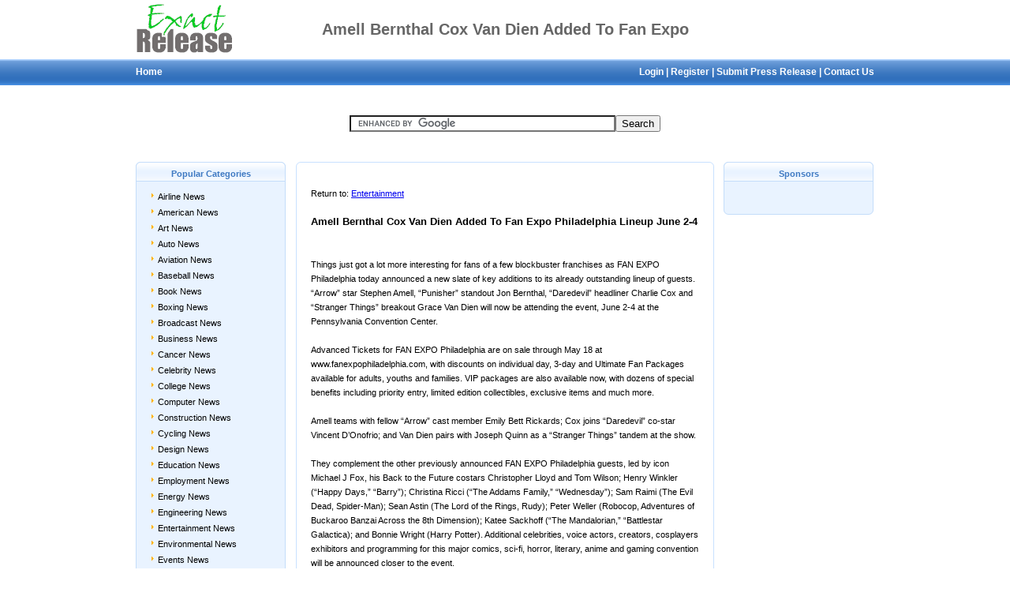

--- FILE ---
content_type: text/html; charset=utf-8
request_url: http://exactrelease.com/amell-bernthal-cox-van-dien-ad-link-1157643.html
body_size: 15564
content:
<!DOCTYPE html PUBLIC "-//W3C//DTD XHTML 1.0 Transitional//EN" "http://www.w3.org/TR/xhtml1/DTD/xhtml1-transitional.dtd">
<html xmlns="http://www.w3.org/1999/xhtml">
<head>
<title>Amell Bernthal Cox Van Dien Added To Fan Expo Philadelphia Lineup June 2-4 - Exact Release 03:38 am</title>
<meta http-equiv="Content-Type" content="text/html; charset=UTF-8" />
<link rel="stylesheet" type="text/css" href="/templates/Minimal/style/style.css" />
<meta name="description" content="Universes Gain Key Stars at Pennsylvania Convention Center" />
<meta http-equiv="keywords" content="Amell,Bernthal,Cox,Van,Dien,Added,To,Fan,Expo..." />
<meta name="author" content="ExactRelease.com" />
<meta name="copyright" content="Copyright ExactRelease.com - All rights reserved." />
<meta name="robots" content="index, follow" />
<link rel="shortcut icon" href="/favicon.ico">
</head>
<body>
<div id="header">
<div class="container">
<div class="leftContainer">
<div class="mainlogo">  
<a href="/"><img src="/templates/Minimal/images/logo.png" border="0" alt="logo" /></a>
</div>
</div>
<div class="centerContainer">
<div class="headline">
<center><h1>Amell Bernthal Cox Van Dien Added To Fan Expo Philadelphia Lineup June 2-4</h1></center>
</div>
</div>
</div>
</div><div id="headbar"><div class="container"><div class="bar"><div class="submit"><a href="/login.php" title="Log In to your account" rel="nofollow" >Login</a>&nbsp;|&nbsp;<a href="/profile.php?mode=register&agreed=true" title="Register new user" rel="nofollow" >Register</a>&nbsp;|&nbsp;<a href="/submit.php" title="Submit Press Release">Submit Press Release</a>&nbsp;|&nbsp;<a href="/contact.php" title="Contact us">Contact Us</a></div><a href="/" title="Home">Home</a></div></div></div><br /><div class="container"><div class="navpath"><center><form action="http://www.exactrelease.com/news-release-search.php" id="cse-search-box"><div><input type="hidden" name="cx" value="partner-pub-3235243138920049:n5lil-sl1iu" /><input type="hidden" name="cof" value="FORID:10" /><input type="hidden" name="ie" value="ISO-8859-1" /><input type="text" name="q" size="40" /><input type="submit" name="sa" value="Search" /></div></form><script type="text/javascript" src="http://www.google.com/cse/brand?form=cse-search-box&amp;lang=en"></script></center><br /></div></div>
<div class="container"><div class="leftContainer">
<div class="box">
<div class="boxTopLeft"></div>
<div class="boxTopCenter">Popular Categories</div>
<div class="boxTopRight"></div>
<div class="boxMiddle">
<ul class="boxPopCats">
<li><a href="/airline-news/" title="Airline News">Airline News</a></li><li> <a href="/american-news/" title="American News">American News</a></li><li> <a href="/art-news/" title="Art News">Art News</a></li><li> <a href="/auto-news/" title="Auto News">Auto News</a></li><li> <a href="/aviation-news/" title="Aviation News">Aviation News</a></li><li> <a href="/baseball-news/" title="Baseball News">Baseball News</a></li><li> <a href="/book-news/" title="Book News">Book News</a></li><li> <a href="/boxing-news/" title="Boxing News">Boxing News</a></li><li> <a href="/broadcast-news/" title="Broadcast News">Broadcast News</a></li><li> <a href="/business-news/" title="Business News">Business News</a></li><li> <a href="/cancer-news/" title="Cancer News">Cancer News</a></li><li> <a href="/celebrity-news/" title="Celebrity News">Celebrity News</a></li><li> <a href="/college-news/" title="College News">College News</a></li><li> <a href="/computer-news/" title="Computer News">Computer News</a></li><li> <a href="/construction-news/" title="Construction News">Construction News</a></li><li> <a href="/cycling-news/" title="Cycling News">Cycling News</a></li><li> <a href="/design-news/" title="Design News">Design News</a></li><li> <a href="/education-news/" title="Education News">Education News</a></li><li> <a href="/employment-news/" title="Employment News">Employment News</a></li><li> <a href="/energy-news/" title="Energy News">Energy News</a></li><li> <a href="/engineering-news/" title="Engineering News">Engineering News</a></li><li> <a href="/entertainment-news/" title="Entertainment News">Entertainment News</a></li><li> <a href="/environmental-news/" title="Environmental News">Environmental News</a></li><li> <a href="/events-news/" title="Events News">Events News</a></li><li> <a href="/fashion-news/" title="Fashion News">Fashion News</a></li><li> <a href="/finance-news/" title="Finance News">Finance News</a></li><li> <a href="/food-news/" title="Food News">Food News</a></li><li> <a href="/football-news/" title="Football News">Football News</a></li><li> <a href="/golf-news/" title="Golf News">Golf News</a></li><li> <a href="/government-news/" title="Government News">Government News</a></li><li> <a href="/health-news/" title="Health News">Health News</a></li><li> <a href="/hockey-news/" title="Hockey News">Hockey News</a></li><li> <a href="/home-news/" title="Home News">Home News</a></li><li> <a href="/hospital-news/" title="Hospital News">Hospital News</a></li><li> <a href="/hotel-news/" title="Hotel News">Hotel News</a></li><li> <a href="/insurance-news/" title="Insurance News">Insurance News</a></li><li> <a href="/internet-news/" title="Internet News">Internet News</a></li><li> <a href="/investment-news/" title="Investment News">Investment News</a></li><li> <a href="/IT-news/" title="IT News">IT News</a></li><li> <a href="/jewish-news/" title="Jewish News">Jewish News</a></li><li> <a href="/legal-news/" title="Legal News">Legal News</a></li><li> <a href="/management-news/" title="Management News">Management News</a></li><li> <a href="/market-news/" title="Market News">Market News</a></li><li> <a href="/marketing-news/" title="Marketing News">Marketing News</a></li><li> <a href="/medical-news/" title="Medical News">Medical News</a></li><li> <a href="/military-news/" title="Military News">Military News</a></li><li> <a href="/motorcycle-news/" title="Motorcycle News">Motorcycle News</a></li><li> <a href="/movie-news/" title="Movie News">Movie News</a></li><li> <a href="/music-news/" title="Music News">Music News</a></li><li> <a href="/nursing-news/" title="Nursing News">Nursing News</a></li><li> <a href="/paper-news/" title="Paper News">Paper News</a></li><li> <a href="/personal-finance-news/" title="Personal Finance News">Personal Finance News</a></li><li> <a href="/political-news/" title="Political News">Political News</a></li><li> <a href="/radio-news/" title="Radio News">Radio News</a></li><li> <a href="/real-estate-news/" title="Real Estate News">Real Estate News</a></li><li> <a href="/restaurant-news/" title="Restaurant News">Restaurant News</a></li><li> <a href="/science-news/" title="Science News">Science News</a></li><li> <a href="/soccer-news/" title="Soccer News">Soccer News</a></li><li> <a href="/software-news/" title="Software News">Software News</a></li><li> <a href="/sports-news/" title="Sports News">Sports News</a></li><li> <a href="/state-news/" title="State News">State News</a></li><li> <a href="/stock-news/" title="Stock News">Stock News</a></li><li> <a href="/technology-news/" title="Technology News">Technology News</a></li><li> <a href="/television-news/" title="Television News">Television News</a></li><li> <a href="/travel-news/" title="Travel News">Travel News</a></li><li> <a href="/website-news/" title="Website News">Website News</a></li>
</ul>
</div>
<div class="boxBottom"></div>
</div>
</div><div class="centerContainer"><div class="centerContainerT"></div><div class="centerContainerM"><table width="96%" border="0" align="center"><tr><td>Return to: <a href="/entertainment/" title="Entertainment">Entertainment</a><br /><br /><h2>Amell Bernthal Cox Van Dien Added To Fan Expo Philadelphia Lineup June 2-4</h2><br />
<!-- Advertising Space -->
<br />Things just got a lot more interesting for fans of a few blockbuster franchises as FAN EXPO Philadelphia today announced a new slate of key additions to its already outstanding lineup of guests. “Arrow” star Stephen Amell, “Punisher” standout Jon Bernthal, “Daredevil” headliner Charlie Cox and “Stranger Things” breakout Grace Van Dien will now be attending the event, June 2-4 at the Pennsylvania Convention Center. <br />
<br />
Advanced Tickets for FAN EXPO Philadelphia are on sale through May 18 at www.fanexpophiladelphia.com, with discounts on individual day, 3-day and Ultimate Fan Packages available for adults, youths and families. VIP packages are also available now, with dozens of special benefits including priority entry, limited edition collectibles, exclusive items and much more.  <br />
<br />
Amell teams with fellow “Arrow” cast member Emily Bett Rickards; Cox joins “Daredevil” co-star Vincent D’Onofrio; and Van Dien pairs with Joseph Quinn as a “Stranger Things” tandem at the show. <br />
<br />
They complement the other previously announced FAN EXPO Philadelphia guests, led by icon Michael J Fox, his Back to the Future costars Christopher Lloyd and Tom Wilson; Henry Winkler (“Happy Days,” “Barry”); Christina Ricci (“The Addams Family,” “Wednesday”); Sam Raimi (The Evil Dead, Spider-Man); Sean Astin (The Lord of the Rings, Rudy); Peter Weller (Robocop, Adventures of Buckaroo Banzai Across the 8th Dimension); Katee Sackhoff (“The Mandalorian,” “Battlestar Galactica); and Bonnie Wright (Harry Potter). Additional celebrities, voice actors, creators, cosplayers exhibitors and programming for this major comics, sci-fi, horror, literary, anime and gaming convention will be announced closer to the event. <br />
<br />
Known to millions as the crime-fighting vigilante in the title role of “Oliver Queen/Green Arrow” in the eponymous hit CW series, as well as “The Flash,” “Supergirl,” “Batwoman,” “DC’s Legends of Tomorrow” and other iterations, Stephen Amell has also appeared as a series regular in numerous shows, prominently "Hung," "Private Practice" and "Heartland." He also had recurring roles in "New Girl" opposite Zooey Deschanel and "Private Practice" as the love interest to Amy Brenneman. <br />
<br />
Jon Bernthal played the lead “Frank Castle” in the Netflix Marvel series “Daredevil” after a popular run as “Shane Walsh” in the AMC hit drama “The Walking Dead.” The classically trained Bernthal most recently starred in last year’s “American Gigolo” on Showtime and has appeared in such large-scale productions as World Trade Center, The Pacific and Rampart, and has had guest roles on top TV series like "CSI: Miami," "Boston Legal," "Without a Trace" and "How I Met Your Mother." <br />
<br />
Charlie Cox has had more than 40 screen credits, with his role as “Matt Murdock” on “Daredevil” (reprised in “She-Hulk” and Spider-Man: No Way Home) the most prominent. He gained wide notice for his portrayal of “Owen Sleater” in the HBO period drama “Boardwalk Empire” and played the lead role of “Michael Kinsella” in the AMC+ crime drama series “Kin.” <br />
<br />
One of the breakout stars of this past season on “Stranger Things,” Grace Van Dien has earned a fervent following for her role as “Chrissy Cunningham,” the latest among her 30+ credits. She was also a regular on the NBC drama “The Village” and portrayed real-life actress Sharon Tate in the film Charlie Says, based on the Charles Manson murders. <br />
<br />
Philadelphia is the eighth event on the 2023 FAN EXPO HQ calendar; the full schedule is available at fanexpohq.com/home/events/. <br />
<br />
ABOUT FAN EXPO HQ  <br />
<br />
FAN EXPO HQ is the largest comic con producer in the world. Collectively it hosts nearly 1 million fans annually at FAN EXPO New Orleans, FAN EXPO Portland, FAN EXPO Vancouver™, Toronto Comicon, FAN EXPO Cleveland, MEGACON Orlando, Calgary Comics & Entertainment Expo, FAN EXPO Philadelphia, FAN EXPO Dallas™, FAN EXPO Denver, FAN EXPO Boston™, FAN EXPO Chicago, FAN EXPO Canada™, Edmonton Comics & Entertainment Expo, Dallas FAN FESTIVAL, and FAN EXPO San Francisco. The latest schedule of events is available on the Website, along with up-to-date ticket information. Discover. Celebrate. Bel ...<br /><br />News Release: <a id="id_1157643" href="http://www.yahoo.com" title="Amell Bernthal Cox Van Dien Added To Fan Expo Philadelphia Lineup June 2-4">Amell Bernthal Cox Van Dien Added To Fan Expo Philadelphia Lineup June 2-4</a><br />Submitted on: February 28, 2023 12:53:07 PM<br />Submitted by: Jerry Milani<br />On behalf of: <a id="id_1157643" href="http://www.yahoo.com">www.yahoo.com</a><br /></td></tr></table><script type="text/javascript">/* <![CDATA[ */var root = '';
			   var a = document.getElementsByTagName("a");
			   for(i = 0; i< a.length; i++)
			      if(a[i].id != '')
			         a[i].onclick = count_link;
			   function count_link() {
			      i = new Image();
			      i.src= root+'/cl.php?id='+this.id;
			      return true;
			   }
			   /* ]]> */</script></div><div class="centerContainerB"></div></div><div class="rightContainer">
<div class="box">
<div class="boxTopLeft"></div>
<div class="boxTopCenter">Sponsors</div>
<div class="boxTopRight"></div>
<div class="boxMiddle">
<center>
<br />
<script type="text/javascript">
ch_client = "surer";
ch_width = 160;
ch_height = 600;
ch_type = "mpu";
ch_sid = "ER-right";
ch_color_site_link = "1BBF15";
ch_color_title = "1BBF15";
ch_color_border = "547CFF";
ch_color_text = "000000";
ch_color_bg = "FFFFFF";
</script>
<script src="http://scripts.chitika.net/eminimalls/amm.js" type="text/javascript">
</script>
</center>
<br />
</div>
<div class="boxBottom"></div>
</div>
</div><div style="clear: both; height: 30px;"></div></div>
<div class="footer">A <a href="http://www.surer.com">surer</a> way to <a href="http://www.articleon.com">find articles</a> is with the ArticleOn.com <a href="http://www.articleon.com">article directory</a> or you can <a href="http://www.articleon.com/submit.php">submit articles</a> for publication.We are listed at the World Online Index of <a href="http://wondex.com">top websites</a> and at Finest4 <a href="http://www.finest4.com">free directory</a>.<hr color="silver" size="1">ExactRelease.com <a href="http://www.exactrelease.com">News Release</a>, <a href="http://www.exactrelease.com">newswire</a> gives you "Tomorrow's news released today™" by listing the latest press releases from thousands of sources around the globe sorted according to popular news releases and <a href="http://www.exactrelease.com">recent news</a> and categorized into the appropriate industry press release categories for easy browsing. Try the ExactRelease.com <a href="http://www.exactrelease.com/submit.php">submit press release</a> service for free online <a href="http://www.exactrelease.com">press release</a> distribution and get your news noticed. ExactRelease.com - The news as it is released™.<br />Copyright &copy;2026 <a href="http://www.exactrelease.com" title="News Release Newswire">www.exactrelease.com</a> - <a href="http://ourdisclaimer.com/?i=ExactRelease.com">Disclaimer</a></div><script type="text/javascript">var gaJsHost = (("https:" == document.location.protocol) ? "https://ssl." : "http://www.");document.write(unescape("%3Cscript src='" + gaJsHost + "google-analytics.com/ga.js' type='text/javascript'%3E%3C/script%3E"));</script><script type="text/javascript">var pageTracker = _gat._getTracker("UA-859994-2");pageTracker._initData();pageTracker._trackPageview();</script></body></html>

--- FILE ---
content_type: text/css
request_url: http://exactrelease.com/templates/Minimal/style/style.css
body_size: 11122
content:
body { background: #ffffff; font-family: Verdana, Tahoma, Arial, sans-serif; font-size: 11px; line-height: 18px; margin: 0; }

.c { float: left; }

.cr { clear: left; }

td { vertical-align: top; padding: 5px; }

h1 { color: #666666; font-size: 20px; padding: 0; margin: 0; }

h2 { font-size: 10pt; margin: 0; padding: 0; }

h3 { color: #3E81B4; font-size: 8pt; padding: 0px 0px 0px 30px; margin: 0px 0px 15px 0px; border-bottom: 1px dotted #D9D9D9;}

#header { background: #ffffff; margin: 0 auto; width: 960px; height: 75px; }

.mainlogo { margin-left: 12px; height: 75px; }

.headline { width: 530px; height: 75px; line-height: 75px; overflow: hidden; }

#headbar { background: url("../images/hMenuContainerBg.gif") repeat-x; height: 33px;}

#headbar a { color: #ffffff; text-decoration: none; }

.container { margin: 0 auto; width: 960px; }

.bar { margin-left: 12px; margin-right: 12px; height: 33px; line-height: 33px; height: 33px; color: #FFFFFF; font-weight: bold; font-size: 12px; }

.submit { float: right; }

.navpath {float: left; width: 960px; margin: 20px 0px 20px 0px; }

/*
.navpath { float: left; width: 960px; background: #ffffff; font-weight: bold;	font-size: 12px; height: 45px; line-height: 45px; }
*/
.navpath a:link, .navpath a:active, .navpath a:visited { color: #3E81B4; font-weight: bold; text-decoration: none; }

.navpath a:hover { color: #000000; text-decoration: underline; }

.linkDesc { line-height: 18px;}

#descr {
	padding: 0px;
	margin: 0 0 5px 0;
}

table.formPage {
}

td.err {
	padding: 3px;
	color: #AC130E;
	background: #F0F0F0;
	border: 1px solid #CECECE;
	text-align: left;
}

td.msg {
	padding: 3px;
	color: #AC130E;
	background: #F0F0F0;
	border: 1px solid #CECECE;
	text-align: left;
}

.label {
	text-align: right;
}
.buttons {
	border-top: 1px solid #D9D9D9;
	text-align: center;
}
#links p {
	margin: 0 0 7px 0;
}
.url {
	color: #6f6f6f;
}

.text, .btn {
	font-size: 8pt;
	font-family: Verdana, Tahoma, Arial, sans-serif;
}

input.text {
	color: #000000;
	border: 1px solid #3E81B4;
}
textarea.text {
	font-size: 8pt;
	border: 1px solid #3E81B4;
}
select {
	font-size: 8pt;
	border: 1px solid #3E81B4;
}

.captcha {
	/* border: 1px solid #3E81B4; */
	margin-top: 10px;
}

form {
	display: inline;
	margin: 0;
	padding: 0;
}
.btn {
	font-weight: bold;
	border: 1px solid #3E81B4;
	background-color: #F0F0F0;
	color: #3E81B4;/*3E81B4;*/
	cursor: pointer;
	height: 20px;
}
span.req {
	margin-left: 3px;
	color: #FFA814;
	font-weight: bold;
}

div.errForm, span.errForm {
	margin: 2px 0 0px 0px;
	padding: 2px 3px 2px 3px;
	color: #FFA814;
	background: #FFFFF3;
	border: 1px solid #cccccc;
	text-align: left;
	clear: both;
	display: block;
}
.small, .small a {
	padding: 0px;
	margin: 0px;
	color: #909090;
	font-size: 7pt;
	text-decoration: none;
}
.sort {
	color: #000000;
}
div.pr {
	font-size: 6pt;
	color: #000000;
	float: left;
	height: 30px;
	margin-right: 5px;
}
div.prg {
	width: 40px;
	border: 1px solid #999999;
	height: 3px;
	font-size: 1px;
}
div.prb {
	background: #5eaa5e;
	height: 3px;
	font-size: 1px;
}

.price {
	border: 1px solid #A0A0A0;
}
.price table td{
	margin: 0;
	padding: 2px;
	vertical-align: bottom;
}

.paging-links,
.paging-info {
   text-align:right;
}

.paging-info {
   font-style: italic;
}

.limit_field {
   border: 0 solid transparent;
   border-width:0;
}

#toggleCategTree {
   display:block;
   cursor:pointer;
   cursor:hand;
   color:#6A8AD4;
}

#categtree {
   margin:3px 0;
   height:200px;
   width:300px;
   overflow:auto;
   border:1px dotted #9EC2F3;
   border-width:0 1px 1px;
}

#catTitle { background:#fff; } /* Important for Konqueror */

#categtree h2 {
   margin:0 0 5px;
   padding:2px;
   text-align:center;
   color:#3E81B4;
   background:#DDE5F3;
   vertical-align:middle;
}

#categtree #close_tree {
   right:0;
   padding:1px;
   text-align:center;
   white-space:nowrap;
   cursor:pointer;
   cursor:hand;
}

#categtree .categ-item {
   clear:both;
   margin:3px 5px;
   padding:2px 5px;
   display:block;
   border:1px dotted #CBE2EC;
   border-width:1px 0;
   cursor:pointer;
   cursor:hand;
}

#categtree .categ-item img {
   margin-right:1em;
}

#categtree .odd {
   background:#F8F8FC;
}

#categtree .even {
   background:#fff;
}

#categtree .categ-item:hover {
   background:#eee;
}

/* --------------------------------------------------------------- */




.headerSearch {
	float: right;
	color: #FFFFFF;
	margin: 25px 40px 0px 0px;
}

.searchLabel {
	float: left;
	margin: 5px 5px 0px 0px;
}

.searchInput {
	border-top: 0; border-bottom: 0; border-left: 0;
	border: 1px solid #4780C6;
	padding: 2px;
	float: left;
	width: 260px;
	height: 18px;
}

.searchBtn {
	height: 20px;
	float: left;
	margin: 2px 0px 0px 5px;
}

.searchBtnLeft {
	background: url("../images/searchBtnLeft.gif") no-repeat;
	height: 20px;
	width: 5px;
	float: left;
}

.searchBtnCenter {
	background: url("../images/searchBtnCenter.gif") repeat-x;
	height: 20px;
	margin: 0;
	padding: 0;
	border: 0;
	color: #FFFFFF;
	font-family: Arial;
	font-weight: bold;
	float: left;
}

.searchBtnRight {
	background: url("../images/searchBtnRight.gif") no-repeat;
	height: 20px;
	width: 5px;
	float: left;
}

.userBar {
	clear: right;
	float: right;
	margin: 13px 40px 0px 0px;
	color: #FFFFFF;
}

.userBar a:active, .userBar a:link, .userBar a:visited, .userBar a:hover {
	color: #FFFFFF;
	text-decoration: underline;
}

/*-------------------*/

.leftContainer {
	float: left;
	width: 215px;
	background-color: #FFFFFF;
}

/*-------------------*/

.centerContainer {
	float: left;
        
}

.centerContainerT {
	background: url("../images/contentTop.gif") no-repeat;
	height: 6px;
	width: 530px;
}

.centerContainerB {
	clear: both;
	background: url("../images/contentBottom.gif") no-repeat;
	height: 6px;
	margin: 0;
	width: 530px;
}

.centerContainerM {
	width: 528px;
	padding: 18px 1px 0px 1px;
	background: url("../images/contentMiddle.gif") repeat-y;
	background-color: #FFFFFF;
}

.catHome {
	float: left;
	width: 146px;
	padding: 0px 0px 18px 30px;
	background: url("../images/catHomeIcon.gif") 13px 4px no-repeat;
}

a.catHomeMain:link, a.catHomeMain:active, a.catHomeMain:visited {
	color: #1F5597;
	font-weight: bold;
	text-decoration: none;
}

a.catHomeMain:hover {
	color: #1F5597;
	font-weight: bold;
	text-decoration: underline;
}

.catHomeSubcats {
	margin: 18px 0px 0px 0px;
}

a.catHomeSub:link, a.catHomeSub:active, a.catHomeSub:visited {
	color: #000000;
	text-decoration: none;
}

a.catHomeSub:hover {
	color: #000000;
	text-decoration: underline;
}

.catHomeCount {
	color: #1F5597;
	font-weight: bold;
}

/*-------------------*/

.rightContainer {
	float: left;
	width: 215px;
	background-color: #FFFFFF;
}

/*-------------------*/

.footer {
	margin: 0 auto;
	width: 960px;
	clear:both;
	text-align: center;
	padding: 20px 0px 20px 0px;
	color: #3B669A;
}

.footer a:active, .footer a:link, .footer a:visited {
	color: #3B669A;
	text-decoration: none;
}

.footer a:hover {
	color: #3B669A;
	text-decoration: underline;
}

.footerCat {
	color: #FFFFFF;
	margin: 0 auto;
	margin-bottom: 20px;
	padding: 0px 20px 20px 20px;
	border-bottom: 1px solid #ADD2FF;
	width: 700px;
}

a.copyA:link, a.copyA:active, a.copyA:visited {
	color: #3B669A;
	text-decoration: none;
}

a.copyA:hover {
	color: #3B669A;
	text-decoration: underline;
}
/*-------------------*/

.box {
	margin: 0px 0px 20px 12px;
}

.boxTopLeft {
	float: left;
	background: url("../images/boxTopLeft.gif") no-repeat;
	width: 6px;
	height: 25px;
}

.boxTopCenter {
	float: left;
	background: url("../images/boxTopCenter.gif") repeat-x;
	width: 178px;
	height: 19px;
	padding-top: 6px;
	
	color: #3F7AC2;
	text-align: center;
	font-weight: bold;
}

.boxTopRight {
	float: left;
	background: url("../images/boxTopRight.gif") no-repeat; 
	width: 6px;
	height: 25px;
}

.boxMiddle {
	clear: both;
	background: url("../images/boxMiddle.gif") repeat-y;
	width: 190px;
}

.boxBottom {
	background: url("../images/boxBottom.gif") no-repeat;
	width: 190px;
	height: 6px;
}

/*-------------------*/

.boxStats {
	padding: 10px 0px 10px 20px;
	margin: 0;
	list-style: none;
}

.boxStats li {
	padding-bottom: 2px;
}

/*-------------------*/

.boxSponsored {
	margin: 0px 7px 0px 7px;
	border-bottom: 1px solid #CCCCCC;
	padding: 15px 7px 10px 7px;
	color: #707070;
	line-height: 15px;
	font-size: 10px;
}

.boxSponsoredLast {
	margin: 0px 7px 0px 7px;
	padding: 15px 7px 8px 7px;
	color: #707070;
	line-height: 15px;
	font-size: 10px;
}

a.boxSponsoredA:link, a.boxSponsoredA:active, a.boxSponsoredA:visited {
	color: #3E81B4;
	text-decoration: none;
	font-weight: bold;
}

a.boxSponsoredA:hover {
	color: #AC130E;
	text-decoration: underline;
	font-weight: bold;
}

/*-------------------*/

.boxPopCats {
	padding: 10px 0px 10px 20px;
	margin: 0;
	list-style: none;
}

.boxPopCats li {
	background: url("../images/boxPopCatsBg.gif") 0px 5px no-repeat;
	padding: 0px 0px 2px 8px; 
}

.boxPopCats li a:link, .boxPopCats li a:active, .boxPopCats li a:visited {
	color: #000000;
	text-decoration: none;
}

.boxPopCats li a:hover {
	color: #000000;
	text-decoration: underline;
}

/*-------------------*/

.noResults {
	margin-left: 20px;
}

.noResults p {
	color: #AC130E;
	margin: 0px 0px 15px 0px;
}

.noResults ul {
	margin: 0;
	padding: 15px 0px 20px 40px;
}

/*-------------------*/

.navig {
	padding: 5px;
	color: #AC130E;
	font-weight: bold;
}

.mainPaging {
	float: right;
}

.pagingLinks {
	color: #AC130E;
	font-weight: bold;
}

.pagingLinks a:link, .pagingLinks a:active, .pagingLinks a:visited {
	color: #3E81B4;
	text-decoration: none;
}

.pagingLinks a:hover {
	color: #AC130E;
	text-decoration: none;
}

/*-------------------*/

a.link:active, a.link:link {
	font-size: 12px;
	color: #FFA814;
	text-decoration: none;
}

a.link:visited {
	font-size: 12px;
	color: #3E81B4;
	text-decoration: none;
}

a.link:hover {
	font-size: 12px;
	color: #AC130E;
	text-decoration: none;
}

a.readMore:link, a.readMore:active, a.readMore:visited {
         
	color: #3E81B4;
	font-weight: bold;
	text-decoration: none;
}

a.readMore:hover {
	color: #AC130E;
	font-weight: bold;
	text-decoration: none;
}

a.readMoreFeat:link, a.readMoreFeat:active, a.readMoreFeat:visited {
	color: #3E81B4;
	text-decoration: none;
}

a.readMoreFeat:hover {
	color: #AC130E;
	text-decoration: underline;
}

/*-------------------*/

.searcCat a:link, .searcCat a:active, .searcCat a:visited {
	color: #AC130E;
	font-weight: bold;
	text-decoration: none;
}

.searcCat a:hover {
	color: #AC130E;
	font-weight: bold;
	text-decoration: underline;
}

a.searchLinkCat:link, a.searchLinkCat:active, a.searchLinkCat:visited, a.searchLinkCat:hover {
	color: #6F6F6F;
	text-decoration: underline;
}

/*-------------------*/

.linkDetail a:active, .linkDetail a:link, .linkDetail a:visited, .linkDetail a:hover {
	color: #AC130E;
	text-decoration: underline;
}

/*----rebel---------*/

legend {
   border-width: 1px;
   border-color: #A3A3A3;
   border-style: dotted;
   padding:      3px;
   font-weight:  bold;
}

fieldset {
   border-width: 1px;
   border-color: #A3A3A3;
   border-style: solid;
}
